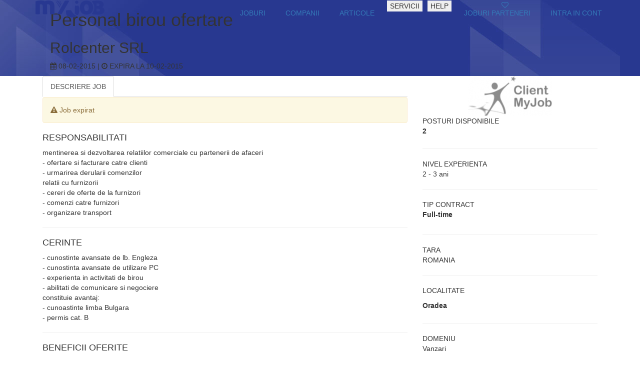

--- FILE ---
content_type: text/html; charset=UTF-8
request_url: https://www.myjob.ro/locuri-munca-oradea/personal-birou-ofertare-1060789.html
body_size: 24457
content:
<!DOCTYPE html>
<html xmlns="https://www.w3.org/1999/xhtml" xml:lang="en" lang="en">
<head>
	<title>Personal birou ofertare la Rolcenter SRL - job expirat</title>
	<meta http-equiv="Expires" content="Tue, 20 Aug 1996 14:25:27 GMT"/>
	<meta name="description" content="Loc de munca Personal birou ofertare la Rolcenter SRL - Postat la: 11-01-2015. Detalii despre jobul Personal birou ofertare la Rolcenter SRL" />
	<meta name="keywords" content="myjob, my job, myjobs, locuri de munca, locuri, munca, loc de munca, loc munca, oferte de munca, job, jobs, forum, scrisoare de recomandare, scrisoare de intentie, curriculum vitae, cv, recrutare" />
	<meta http-equiv="Content-Type" content="text/html; charset=utf-8" />
	<meta name="content-language" content="ro" />
						<link rel="canonical" href="https://www.myjob.ro/locuri-munca-oradea/personal-birou-ofertare-1060789.html" />
							<meta property="og:image" content="https://www.myjob.ro/theme/images/bootstrap/logo_new.png"/>
			<meta property="og:image:width" content="600" />
			<meta property="og:image:height" content="800" />
				<meta property="og:title" content="Personal birou ofertare la Rolcenter SRL - job expirat" />
		<meta property="og:url" content="https://www.myjob.ro/locuri-munca-oradea/personal-birou-ofertare-1060789.html" />
		<meta property="og:type" content="job-offer" />
		<meta property="og:description" content="Loc de munca Personal birou ofertare la Rolcenter SRL - Postat la: 11-01-2015. Detalii despre jobul Personal birou ofertare la Rolcenter SRL" />
				
		<!-- 			<meta property="og:image" content="https://www.myjob.ro/image-resize.php?path=https://images.myjob.ro/myjob-v2/thumbs/2010/10/21/client.0.93.jpg&width=600&height=800"/>
		 -->
	
	<meta charset="utf-8" />
	<meta name="viewport" content="width=device-width, initial-scale=1">
	<link rel="preconnect" href="https://static.myjob.ro" />
	<link rel="preload" as="font" type="font/woff2" href="https://www.myjob.ro/theme/css/bootstrap/fontawesome/fonts/fontawesome-webfont.woff2?v=4.7.0" />
	<link rel="preload" as="font" type="font/woff" href="https://www.myjob.ro/theme/css/bootstrap/fontawesome/fonts/fontawesome-webfont.woff?v=4.7.0" />
	<link rel="preload" as="font" type="font/ttf" href="https://www.myjob.ro/theme/css/bootstrap/fontawesome/fonts/fontawesome-webfont.ttf?v=4.7.0" />
						<link rel="stylesheet" href="https://static.myjob.ro/min/index.php?f=%2Ftheme%2Fcss%2Freset.css%2C%2Ftheme%2Fcss%2Fbootstrap%2Ffooter.css%2C%2Ftheme%2Fcss%2Fbootstrap%2Fheader.css%2C%2Ftheme%2Fcss%2Fbootstrap%2Fjob.css&v=4" type="text/css" media="all" />
				<link rel="stylesheet" href="https://static.myjob.ro/min/index.php?f=%2Ftheme%2Fcss%2Fprint.css&v=4" type="text/css" media="print" />
	
					<link href="https://www.myjob.ro/theme/css/bootstrap/bootstrap.min.css" rel="stylesheet">
	<link href="https://www.myjob.ro/theme/css/bootstrap/select2.min.css" rel="stylesheet" />
	<link rel="stylesheet" type="text/css" href="https://www.myjob.ro/theme/css/bootstrap/fontawesome/css/font-awesome.min.css">
    <script type="text/javascript">t_start_time=new Date().getTime();</script>
	
	
	<!-- Google tag (gtag.js) -->
	<script>
		window.dataLayer = window.dataLayer || [];
	    function gtag(){dataLayer.push(arguments);}
	    gtag('consent', 'default', {'ad_user_data':'denied','ad_personalization':'denied','ad_storage':'denied','analytics_storage':'denied'});
	</script>
	<script async src="https://www.googletagmanager.com/gtag/js?id=G-1TGTEN1G3F"></script>
	<script>
		window.dataLayer = window.dataLayer || [];
	    function gtag(){dataLayer.push(arguments);}
	    gtag('consent', 'update',  {'ad_user_data':'granted','ad_personalization':'granted','ad_storage':'granted','analytics_storage':'granted'});
	    gtag('js', new Date());
	    gtag('config', 'G-1TGTEN1G3F');
	</script>
	

		
						<script src="https://static.myjob.ro/js/jquery/jquery-1.7.2.min.js" type="text/javascript"></script>
								<script src="https://static.myjob.ro/js/validate/jquery.validate.min.js" type="text/javascript"></script>
								<script src="https://static.myjob.ro/js/validate/localization/messages_ro.js" type="text/javascript"></script>
								<script src="https://static.myjob.ro/js/validate/additional-methods.js" type="text/javascript"></script>
						<script src="https://static.myjob.ro/min/index.php?f=%2Fjs%2Fcommon%2Futils.js%2C%2Fjs%2Fforms%2Fjobview.js%2C%2Fjs%2Fcommon%2Fview_emp_page.js&v=2" type="text/javascript"></script>
	
	

	<script src="https://www.myjob.ro/js/bootstrap/bootstrap.min.js"></script>
	<script src="https://www.myjob.ro/js/bootstrap/select2.min.js"></script>

</head>

<body>


<div id="header-empty-space"></div>
<div id="header" class="navbar-fixed-top bgwhite">
	<div class="container navbar bottom0">
		<div id="logo" class="navbar-left">
			<a class="logomain" href="https://www.myjob.ro/" rel="nofollow"><img itemprop="logo" src="https://www.myjob.ro/theme/images/bootstrap/logo_new.png" alt="Locuri de munca" />
			</a>
					</div>
		<div id="menu" class="navbar-right">
			<button class="navbar-toggle btn1" type="button" data-toggle="collapse" data-target="#nav">
				<i class="fa fa-bars" aria-hidden="true"></i>
			</button>
			<ul id="nav" class="list-inline text-right navbar-collapse collapse nav navbar-nav">
				<li class="selected list-inline-item"><a href="https://www.myjob.ro/locuri-munca/" rel="nofollow"><span class="first">JOBURI</span></a></li>
				<li class="list-inline-item"><a href="https://www.myjob.ro/companii/"><span>COMPANII</span></a></li>
				<li class="list-inline-item"><a href="https://www.myjob.ro/articole"><span>ARTICOLE</span></a></li>
												<li class="hidden-xs list-inline-item">
					<button type="button" class="dropdown-toggle" data-toggle="dropdown" aria-haspopup="true" aria-expanded="false" style="border:none;">SERVICII</button>
					<div class="dropdown-menu">
						<a class="dropdown-item" href="/candidati/servicii">SERVICII CANDIDATI</a>
						<a class="dropdown-item" href="/servicii">SERVICII COMPANII</a>
					</div>
				</li>
								<li class=" hidden-xs list-inline-item">
					<button type="button" class="dropdown-toggle" data-toggle="dropdown" aria-hashpopup="true" aria-expanded="false" style="border:none;">HELP</button>
					<div class="dropdown-menu">
						<a class="dropdown-item" href="/info/coduri-promotionale.html"><span>Coduri Promotionale</span></a>
						<a class="dropdown-item" href="/info/intrebari-frecvente.html"><span>FAQ</span></a>
					</div>
				</li>

				<li class="selected list-inline-item"><a href="https://www.myjob.ro/locuri-munca/parteneri.html" rel="nofollow"><span class="first">JOBURI PARTENERI</span></a></li>

									<li class="visible-xs-block"><hr><a href="https://www.myjob.ro/login/" rel="noindex nofollow"><span>INTRA IN CONT</span></a></li>
					<li class="hidden-xs list-inline-item"><a class="chenar-negru" href="https://www.myjob.ro/login/" rel="noindex nofollow"><span>INTRA IN CONT</span></a></li>
							</ul>
		</div>
	</div>
</div>
<!-- SUBHEADER -->
<div itemscope itemtype="https://schema.org/JobPosting">
<div class="sub-header-image container-fluid nomargin nopadding" style="background-image: url('/theme/images/bootstrap/cv-header.jpg')">
	<div class="container">
		<div class="col-xs-12">
						<!-- INFORMATII -->
			<div class="title col-md-8 col-xs-12 text-left">
				
				<h1>Personal birou ofertare</h1>
				<meta itemprop="title" content="Agent ofertare" />
				<h2>
											Rolcenter SRL									</h2>
				<p>
										<meta itemprop="datePosted" content="2015-02-08" />						<i class="fa fa-calendar" aria-hidden="true"></i> 08-02-2015 |
															<meta itemprop="validThrough" content="2015-02-10" />						<i class="fa fa-clock-o" aria-hidden="true"></i> EXPIRA LA 10-02-2015
									</p>
			</div>
<!-- BUTOANE -->
			<div class="col-md-4 col-xs-12 text-center" id="top-buttons">
																						<a href="/salvare-loc-munca/1060789" class="follow-link" title="Follow" rel="nofollow"><i class="fa fa-heart-o" aria-hidden="true"></i></a>
								<div>
								</div>
			</div>
		</div>
	</div>
</div>
<div class="cv-content container-fluid nopadding nomargin">
	<div class="container">
		<div class="col-md-4 col-md-push-8 col-xs-12 text-center">
							<div class="container-logo text-center" itemprop="hiringOrganization" itemscope itemtype="https://schema.org/Organization">
																	<meta itemprop="url" content="https://www.myjob.ro" />
												<meta itemprop="name" content="Rolcenter SRL" />
																														<img src="https://images.myjob.ro/myjob-v2/thumbs/2010/10/21/client.0.93.jpg" itemprop="logo" alt="Rolcenter SRL" title="Rolcenter SRL" width="170" height="80"/>
						
																						
				</div>
						<div class="sidebar text-left">
									<p>
						<span>POSTURI DISPONIBILE</span><br>
						<label itemprop="totalJobOpenings">2</label>
					</p>
					<hr>
													<p>
						<span>NIVEL EXPERIENTA</span><br>
												 
													2 - 3 ani<br>
											</p>
					<hr>
													<p>
						<span>TIP CONTRACT</span><br>
													<label itemprop="employmentType">Full-time<label><br>
											</p>
					<hr>
													<p>
						<span>TARA</span><br>
											ROMANIA<br>
										</p>
					<hr>
													<p>
						<span>LOCALITATE</span><br>
											<div style="display: inline" itemprop="jobLocation" itemscope itemtype="https://schema.org/Place">
							<div style="display: inline" itemprop="address" itemscope itemtype="https://schema.org/PostalAddress">
								<meta itemprop="addressCountry" content="RO" />								<label itemprop="addressLocality">Oradea</label>
							</div>
						</div><br>
										</p>
					<hr>
													<p>
						<span>DOMENIU</span><br>
											Vanzari<br>
										</p>
					<hr>
													<p>
						<span>NIVEL STUDII</span><br>
											Liceu<br>
											Facultate (absolvent)<br>
										</p>
					<hr>
													<p>
						<span>NIVEL SALARIAL</span><br>
						200 - 450 Euro<br>
					</p>
					<hr>
											</div>
		</div>
		<div class="col-md-8 col-md-pull-4 col-xs-12 text-left">
			<ul id="job-tabs" class="nav nav-tabs">
				<li class="active"><a data-toggle="tab" href="#descriere">DESCRIERE JOB</a></li>
							</ul>
								<div class="alert alert-warning top10">
                                        <p><i class="fa fa-exclamation-triangle" aria-hidden="true"></i> Job expirat</p>
				</div>
                                			<div class="tab-content top50 bottom50">
				<div id="descriere" class="tab-pane fade in active">
					<h4>RESPONSABILITATI</h4>
										<p itemprop="description">mentinerea si dezvoltarea relatiilor comerciale cu partenerii de afaceri<br />
- ofertare si facturare catre clienti<br />
- urmarirea derularii comenzilor<br />
relatii cu furnizorii<br />
- cereri de oferte de la furnizori<br />
- comenzi catre furnizori<br />
- organizare transport</p>
					<hr>
											<h4>CERINTE</h4>
						<div itemprop="experienceRequirements" itemscope itemtype="https://schema.org/OccupationalExperienceRequirements">
							<p itemprop="description">- cunostinte avansate de lb. Engleza<br />
- cunostinta avansate de utilizare PC<br />
- experienta in activitati de birou<br />
- abilitati de comunicare si negociere<br />
constituie avantaj:<br />
- cunoastinte limba Bulgara<br />
- permis cat. B</p>
												<meta itemprop="monthsOfExperience" content="24" />
												</div>
						<hr>
																<h4>BENEFICII OFERITE</h4>
						<p itemprop="benefits">- tichete de masa<br />
- colectiv tanar<br />
- respectarea programului de lucru si a sarbatorilor legale<br />
  program de lucru de luni pana vineri de la ora 08.00-17.00</p>
						<hr>
																<h4>DESCRIEREA FIRMEI</h4>
					    <p itemprop="firm-details">Tehnician / sofer distributie<br />
<br />
Rolcenter SRL este reprezentanta exclusiva in Romania al comapanei Wicke GmbH din Germania si al companiei Camoplast Solideal din Canada.<br />
Rolcenter SRL comercializeaza roti si role industriale pentru stivuitoare, anvelope si jante pentru stivuitoare, precum anvelope si senile pentru utilaje de constructii.</p>
					    <hr>
					
										<form method="post" action="https://www.myjob.ro/locuri-munca-oradea/personal-birou-ofertare-1060789.html" id="jobapply">
																									<input type="hidden" name="jid" value="1060789" />
						<input type="hidden" id="jobId" value="1060789" />
											</form>
					<div id="modal_popup_fast_apply" class="aplicare_rapida_popup modal">
					    <div class="modal-content">
					      	<div class="modal-header">
					        	<button type="button" class="close" id="close_fast_apply" data-dismiss="modal">&times;</button>
					        	<h2 class="modal-title">Aplicare rapida</h2>
					      	</div>
					      	<div class="modal-body">
					        	<form method="post" action="" id="jobapplyfast">
																											</form>
					      	</div>
					    </div>
					</div>
				</div>
				<div id="similare" class="tab-pane fade">
					
				</div>
			</div>
		</div>
	</div>
</div>
</div>


<script>
$('#fast_jobseeker_email').focusout(function(){
	var mail = $(this).val();
	var url = window.location.origin + '?m=jobseeker&s=fast_apply&o=default'; 
	var mail_pattern = /^[a-zA-Z0-9._-]+@[a-zA-Z0-9.-]+\.[a-zA-Z]{2,4}$/;
	if( mail_pattern.test(mail) )
	{
		$.ajax({
			url: url,
			type: 'POST',
			data: {return_user_data: true, email: mail},
			success: function (response){
				response = JSON.parse(response);
				if(response.status == 'ok')
				{
					$('#fast_jobseeker_last_name').val(response.nume);
					$('#fast_jobseeker_last_name').prop('disabled', true);

					$('#fast_jobseeker_first_name').val(response.prenume);
					$('#fast_jobseeker_first_name').prop('disabled', true);
					
					$('#fast_jobseeker_phone').val(response.phone);
					$('#fast_jobseeker_phone').prop('disabled', true);
				}
				if(response.status == 'not_found')
				{
					$('#fast_jobseeker_last_name').val('');
					$('#fast_jobseeker_last_name').prop('disabled', false);
					
					$('#fast_jobseeker_first_name').val('');
					$('#fast_jobseeker_first_name').prop('disabled', false);
					
					$('#fast_jobseeker_phone').val('');
					$('#fast_jobseeker_phone').prop('disabled', false);	
				}
			}
		});
	}else{
		$('#fast_jobseeker_last_name').prop('disabled', false);
		$('#fast_jobseeker_first_name').prop('disabled', false);
		$('#fast_jobseeker_phone').prop('disabled', false);
	}
});


function isNumberKey(evt)
{
	var charCode = (evt.which) ? evt.which : event.keyCode
	if (charCode > 31 && (charCode < 48 || charCode > 57))
		return false;
	return true;
}

function accept_gdpr(element)
{
	$('#gdpr_status').val('gdpr_accepted');
	element.addClass('btn2').removeClass('btn1');
	element.siblings('span').addClass('btn1').removeClass('btn2');
}

function decline_gdpr(element)
{
	$('#gdpr_status').val('gdpr_declined');
	element.addClass('btn2').removeClass('btn1');
	element.siblings('span').addClass('btn1').removeClass('btn2');
}

var captcha_js_on = false;
$( document ).ready(function() {
	$( '.js-captcha_start' ).on('click', function() {
		if( !captcha_js_on ) {
			var s = document.createElement('script');
			s.setAttribute('src', 'https://www.google.com/recaptcha/api.js?render=6LfjuZkbAAAAADlmL5ujEJgpG6YH_-NkmYFfBFAR');
			document.head.appendChild(s);
			captcha_js_on = true;
		}
	});
});

$('#jobapplyfast').on('submit', function(e){	
	e.preventDefault();
	if( document.getElementById("gdpr_status").value == 'gdpr_accepted' )
	{
		if( document.getElementById("fast_apply_mandatory_terms").checked == true )
		{
			$('.check_fast_apply_allert').css("display","none");
			$('.gdpr_fast_apply_allert').css("display","none");
//			sendApplyForm();
			if( typeof grecaptcha != 'undefined' ) {
				grecaptcha.ready(function() {
					grecaptcha.execute('6LfjuZkbAAAAADlmL5ujEJgpG6YH_-NkmYFfBFAR', {action: 'submit'}).then(function(token) {
						$('#jobapplyfast #gtoken').val(token);
						sendApplyForm();
					});
				});
			} else {
				alert('Google captcha does not work');
			}
		}else{
			$('.check_fast_apply_allert').css("display","block");
		}
	}else{
		$('.gdpr_fast_apply_allert').css("display","block");
	}
});	

function sendApplyForm() {
			var formData = {},
			url = window.location.origin + '?m=jobseeker&s=fast_apply&o=default';
			$('#jobapplyfast input, #jobapplyfast textarea').each(function(){
				formData[$(this).attr("name")] = $(this).val();
			});
			formData['termeni&conditii'] = 'acceptate';
			//verific daca are cont
			$.ajax({
				url: url,
				type: 'POST',
				data: {check_email: true, email: $('#fast_jobseeker_email').val()},
				success: function(response){
					response = JSON.parse(response);
					if( response.status == 'cont-existent')
					{
						if( confirm('Adresa de email este deja inregistrata, continuati aplicarea rapida?') )
						{
							$.ajax({
								url: url,
								type: 'POST',
								data: {form_data: formData},
								success: function(response1){
									response1 = JSON.parse(response1);
									if( response1.status == 'success' )
									{
										$('#close_fast_apply').click();
										alert('Un mail de confirmare a fost trimis pe adresa furnizata. Multumim!');
									}
									if( response1.status == 'already_applied' )
									{
										alert('Ati aplicat deja la acest job!');
										$('#close_fast_apply').click();
									}
									if( response1.status == 'error' )
									{
										$('#close_fast_apply').click();
										alert('Eroare de sistem. Va rugam reincercati mai tarziu');
									}
									if( response1.status == 't&c_bad' )
									{
										$('#close_fast_apply').click();
										alert('Termenii si conditiile trebuiesc acceptate pentru a putea aplica.');
									}
									if( response1.status == 'gdpr_bad' )
									{
										$('#close_fast_apply').click();
										alert('Nu puteti aplica fara a fi de acord cu salvarea datelor cu caracter personal.');
									}
									if( response1.status == 'captcha_bad' )
									{
										$('#close_fast_apply').click();
										alert('Codul de verificare nu este valid.');
									}
								},
								error: function(response1){
									$('#close_fast_apply').click();
									alert('Eroare de sistem. Va rugam reincercati mai tarziu');
								}
							});
						}
					}else{
						$.ajax({
							url: url,
							type: 'POST',
							data: {form_data: formData},
							success: function(response1){
								response1 = JSON.parse(response1);
								if( response1.status == 'success' )
								{
									$('#close_fast_apply').click();
									alert('Un mail de confirmare a fost trimis pe adresa furnizata. Multumim!');
								}
								if( response1.status == 'already_applied' )
								{
									$('#close_fast_apply').click();
									alert('Ati aplicat deja la acest job!');
								}
								if( response1.status == 'error' )
								{
									$('#close_fast_apply').click();
									alert('Eroare de sistem. Va rugam reincercati ami tarziu');
								}
								if( response1.status == 't&c_bad' )
								{
									$('#close_fast_apply').click();
									alert('Termenii si conditiile trebuiesc acceptate pentru a putea aplica.');
								}
								if( response1.status == 'gdpr_bad' )
								{
									$('#close_fast_apply').click();
									alert('Nu puteti aplica fara a fi de acord cu salvarea datelor cu caracter personal.');
								}
								if( response1.status == 'captcha_bad' )
								{
									$('#close_fast_apply').click();
									alert('Codul de verificare nu este valid.');
								}
							},
							error: function(response1){
								$('#close_fast_apply').click();
								alert('Eroare de sistem. Va rugam reincercati mai tarziu');
							}
						});
					} 
				}
			});	
}
</script>
<!-- footer nelogat -->
<div id="footer">
	<div class="linkuri_site container">
		<div class="row col-md-8 col-sm-12 col-xs-12">
			<div class="nav_site col-md-6 col-sm-6 col-xs-12 text-left">
				<h3> MyJob Linkuri Utile:</h3>
				<ul class="first_group">
					<li class="list-inline-item"><a class="btn btn-link" href="https://www.myjob.ro/info/despre-noi.html"> Despre noi</a></li>
					<li class="list-inline-item"><a class="btn btn-link" href="https://www.myjob.ro/companii/">Director companii</a></li>
					<li class="list-inline-item"><a class="btn btn-link" href="https://www.myjob.ro/meserii/" rel="external" title="Meserii">Meserii</a></li>
					<li class="list-inline-item"><a class="btn btn-link" href="https://www.myjob.ro/info/intrebari-frecvente.html">FAQ</a></li>
				</ul>
			</div>
			<div class="nav_site col-md-6 col-sm-6 col-xs-12 text-left">
				<h3> MyJob Pentru Candidati:</h3>
				<ul>
					<li><a class="btn btn-link" href="https://www.myjob.ro/locuri-munca/" rel="nofollow">Locuri de munca</a></li>
					<li><a class="btn btn-link" href="https://www.myjob.ro/locuri-munca-bucuresti/" rel="nofollow">Locuri de munca in Bucuresti</a></li>
					<li><a class="btn btn-link" href="https://www.myjob.ro/companii/orase/bucuresti/" rel="nofollow">Companii din Bucuresti</a></li>
				</ul>
			</div>
		</div>
		<div class="row col-md-4 col-sm-12 col-xs-12">
			<div class="nav_site col-xs-12 text-left">
				<h3>MyJob Pentru Companii: </h3>
				<ul>
					<li> <a class="btn btn-link" href="https://www.myjob.ro/servicii">Servicii companie</a></li>
					<li> <a class="btn btn-link" href="https://www.myjob.ro/info/coduri-promotionale.html">Coduri promotionale</a></li>
				</ul>
			</div>
		</div>
				
		<dl class="footer_utils partners_new col-md-12 col-sm-12 col-xs-12">
			<dt class="col-md-2 col-xs-12 text-left">
				<h5>Din retea:</h5>
			</dt>
			<dd class="col-md-10 col-xs-12 text-left">
				<ul class="list-inline">
					<li class="list-inline-item">
						<a href="https://www.animale.ro" rel="external">animale.ro</a>
					</li>
					<li class="list-inline-item">
						<a href="https://www.askmen.ro" rel="external">askmen.ro</a>
					</li>
					<li class="list-inline-item">
						<a href="https://www.calificativ.ro" rel="external">calificativ.ro</a>
					</li>
					<li class="list-inline-item">
						<a href="https://www.copilul.ro" rel="external">copilul.ro</a>
					</li>
					<li class="list-inline-item">
						<a href="https://www.clopotel.ro" rel="external">clopotel.ro</a>
					</li>
					<li class="list-inline-item">
						<a href="https://www.crestinortodox.ro" rel="external">crestinortodox.ro</a>
					</li>
					<li class="list-inline-item">
						<a href="https://www.ele.ro" rel="external">ele.ro</a>
					</li>
					<li class="list-inline-item">
						<a href="https://www.hit.ro" rel="external">hit.ro</a>
					</li>
					<li class="list-inline-item">
						<a href="https://www.laso.ro" rel="external">laso.ro</a>
					</li>
					<li class="list-inline-item">
						<a href="https://www.mailagent.ro" rel="external">mailagent.ro</a>
					</li>
					<li class="list-inline-item">
						<a href="https://www.studentie.ro" rel="external">studentie.ro</a>
					</li>
					<li class="list-inline-item">
						<a href="https://www.xtrem.ro" rel="external">xtrem.ro</a>
					</li>
				</ul>
			</dd>
		</dl>
		
		<div class="row col-md-6 col-xs-12">
			<ul id="sitelinks" class="col-xs-12 list-inline text-left">
				<li class="list-inline-item"><a class="btn btn-link" href="https://www.myjob.ro/info/confidentialitate.html" rel="external">Confidentialitate</a></li>
				<li class="list-inline-item"><a class="btn btn-link" href="https://www.myjob.ro/info/cookies.html" rel="external">Politica de Cookies</a></li>
				<li class="list-inline-item"><a class="btn btn-link" href="https://www.myjob.ro/info/acord-utilizare.html" rel="external">Termeni si Conditii</a></li>
															</ul>
			<p id="copyright" class="col-md-12 col-sm-12 col-xs-12 text-left">
				<span>Copyright 2001 - 2026 Active Soft. Toate drepturile rezervate.</span>
			</p>
						<p class="ptcontact col-md-12 col-sm-12 col-xs-12 text-left bottom50">Pentru informatii, scrie-ne la <span class="emailr">contact<i class='fa fa-at'></i>myjob.ro </span></p>
					</div>
		<div class="col-md-6 col-xs-12">
			<div id="trfc_trafic_script"></div>
		</div>

	</div>
</div>

</body>
</html>

